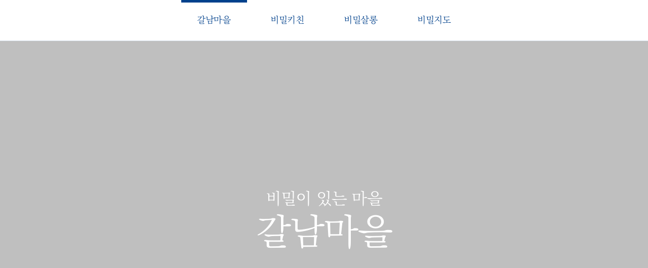

--- FILE ---
content_type: text/html; charset=utf-8
request_url: http://gallam.org/
body_size: 6400
content:
<!DOCTYPE html>
<html lang="ko">
<head>
    <meta charset="UTF-8">
    <meta name="viewport" content="width=device-width, initial-scale=1">

    
<meta name="title" content="비밀이 있는 마을, 갈남">
<meta name="description" content="강원도 삼척시 원덕읍 최북단. 야트막한 산과 너른 바다 사이에 비밀처럼 위치한 갈남마을.">
<meta name="keyword" content="갈남마을, 갈남리, 삼척, 어촌, 전시, 살롱, 체험, 이야기, 바다, 마을, 해안선, 문화, 갈남, 갈남숙소, 갈남여행, 갈남민박, 삼척해수욕장, 강원도해수욕장">

    
<meta property="og:url"           content="https://gallam.org/" />
<meta property="og:type"          content="website" />
<meta property="og:title"         content="비밀이 있는 마을, 갈남" />
<meta property="og:description"   content="강원도 삼척시 원덕읍 최북단. 야트막한 산과 너른 바다 사이에 비밀처럼 위치한 갈남마을." />
<meta property="og:image"         content="/static/imgs/06_gallam_01_og.jpg" />


    <title>비밀이 있는 마을, 갈남</title>

    <!-- Global site tag (gtag.js) - Google Analytics -->
    <script async src="https://www.googletagmanager.com/gtag/js?id=UA-87966441-1"></script>
    <script>
      window.dataLayer = window.dataLayer || [];
      function gtag(){dataLayer.push(arguments);}
      gtag('js', new Date());

      gtag('config', 'UA-87966441-1');
    </script>
    <meta name="naver-site-verification" content="b6ad8f282af2a8547b83d4d7225e282e264faaf2"/>

    

<!-- favicon -->
<link rel="apple-touch-icon" sizes="57x57" href="/static/favicon/apple-icon-57x57.png">
<link rel="apple-touch-icon" sizes="60x60" href="/static/favicon/apple-icon-60x60.png">
<link rel="apple-touch-icon" sizes="72x72" href="/static/favicon/apple-icon-72x72.png">
<link rel="apple-touch-icon" sizes="76x76" href="/static/favicon/apple-icon-76x76.png">
<link rel="apple-touch-icon" sizes="114x114" href="/static/favicon/apple-icon-114x114.png">
<link rel="apple-touch-icon" sizes="120x120" href="/static/favicon/apple-icon-120x120.png">
<link rel="apple-touch-icon" sizes="144x144" href="/static/favicon/apple-icon-144x144.png">
<link rel="apple-touch-icon" sizes="152x152" href="/static/favicon/apple-icon-152x152.png">
<link rel="apple-touch-icon" sizes="180x180" href="/static/favicon/apple-icon-180x180.png">
<link rel="icon" type="image/png" sizes="192x192"  href="/static/favicon/android-icon-192x192.png">
<link rel="icon" type="image/png" sizes="32x32" href="/static/favicon/favicon-32x32.png">
<link rel="icon" type="image/png" sizes="96x96" href="/static/favicon/favicon-96x96.png">
<link rel="icon" type="image/png" sizes="16x16" href="/static/favicon/favicon-16x16.png">
<link rel="manifest" href="/static/favicon/manifest.json">
<meta name="msapplication-TileColor" content="#ffffff">
<meta name="msapplication-TileImage" content="/static/favicon/ms-icon-144x144.png">
<meta name="theme-color" content="#00418c">


<!-- jquery -->
<script src="/static/jquery-3.2.1.min.js"></script>
<!-- normalize css -->
<link rel="stylesheet" href="/static/normalize.css">
<!-- flexboxgrid css -->
<link rel="stylesheet" type="text/css" href="/static/flexboxgrid.css">
<!-- owl.carousel -->
<link rel="stylesheet" href="/static/owl.theme.default.min.css">
<link rel="stylesheet" href="/static/owl.carousel.min.css">
<script src="/static/owl.carousel.min.js"></script>
<!-- mapbox -->
<script src='https://api.mapbox.com/mapbox-gl-js/v0.47.0/mapbox-gl.js'></script>
<link href='https://api.mapbox.com/mapbox-gl-js/v0.47.0/mapbox-gl.css' rel='stylesheet' />


    
<link rel="stylesheet" href="/static/style.css">


<!-- responsive youtube -->
<script type="text/javascript">
  $(window).resize(function(){resizeYoutube();});
  $(function(){resizeYoutube();});
  function resizeYoutube(){ $("iframe").each(function(){ if( /^https?:\/\/www.youtube.com\/embed\//g.test($(this).attr("src")) ){ $(this).css("width","100%"); $(this).css("height",Math.ceil( parseInt($(this).css("width")) * 480 / 854 ) + "px");} }); }





</script>



</head>
<body>

<div>
    <header>
<div class="header-container">
  <div class="header">
    <div class="menu-container">
      <div class="menu KoPubBatang">
        <div class="bar active"></div>
        <a class="custom_query" href="/"><div class="item">갈남마을</div></a>
      </div>
      <div class="mega-menu">
        <a href="#section-1">
          <div class="item">갈남에 대하여</div>
        </a>
        <a href="#section-2">
          <div class="item">비밀을 품은 전시</div>
        </a>
        <a href="#section-3">
          <div class="item">비밀을 듣다</div>
        </a>
        <a href="#section-4">
          <div class="item">갈남마을 오는 길</div>
        </a>
      </div>
    </div>
    <div class="menu-container">
      <div class="menu KoPubBatang">
        <div class="bar"></div>
        <a class="custom_query" href="/secret-kitchen"><div class="item">비밀키친</div></a>
      </div>
      <div class="mega-menu">
        <a class="custom_query" href="/secret-kitchen#section-1">
          <div class="item">키친스토리</div>
        </a>
        <a class="custom_query" href="/secret-kitchen#section-2">
          <div class="item">레시피 전시관</div>
        </a>
        <a class="custom_query" href="/secret-kitchen#section-3">
          <div class="item">주방 및 다이닝룸</div>
        </a>
        <a class="custom_query" href="/secret-kitchen#section-4">
          <div class="item">머구리 전시관</div>
        </a>
        <a class="custom_query" href="/secret-kitchen#section-5">
          <div class="item">미디어 전시관</div>
        </a>
        <a class="custom_query" href="/secret-kitchen#section-6">
          <div class="item">비밀키친 오는 길</div>
        </a>
      </div>
    </div>
    <div class="menu-container">
      <div class="menu KoPubBatang">
        <div class="bar"></div>
        <a class="custom_query" href="/secret-salon"><div class="item">비밀살롱</div></a>
      </div>
      <div class="mega-menu">
        <a class="custom_query" href="/secret-salon#section-1">
          <div class="item">살롱스토리</div>
        </a>
        <a class="custom_query" href="/secret-salon#section-2">
          <div class="item">마을 스토리 전시관</div>
        </a>
        <a class="custom_query" href="/secret-salon#section-3">
          <div class="item">비밀 라운지</div>
        </a>
        <a class="custom_query" href="/secret-salon#section-4">
          <div class="item">비치코밍 작품</div>
        </a>
        <a class="custom_query" href="/secret-salon#section-5">
          <div class="item">비밀살롱 오는 길</div>
        </a>
      </div>
    </div>
    <div class="menu-container">
      <div class="menu KoPubBatang">
        <div class="bar"></div>
        <a class="custom_query" href="/secret-map"><div class="item">비밀지도</div></a>
      </div>
      <div class="mega-menu">
        <a class="custom_query" href="/secret-map">
          <div class="item">비밀지도</div>
        </a>
      </div>
    </div>
  </div>
</div>
</header>
    <main>


<div class="floating-btn">
  <!-- up button -->
  <a id="move-top" href="#">
    <img src="/static/imgs/icon-upbtn%403x.png" alt="icon-upbtn@3x">
  </a>
  <!-- iknowhere banner -->
  <a id="iknowhere" href="http://www.iknowhere.co.kr/collection">
    <img src="/static/imgs/iknowherebutton%403x.png" alt="iknowherebutton@3x">
  </a>
</div>

<!-- 전체 이미지 -->
<div class="section-container first-section img-box hide-sm">
  <div class="youtubeWrap">
    <div class="foreground row center-xs middle-xs" width="854" height="480">
      <div class="title KoPubBatang">
        <span>비밀이 있는 마을</span><br>
        <span class="lg">갈남마을</span>
      </div>
    </div>
    <iframe width="854" height="480" src="https://www.youtube.com/embed/lpmfgpNb0Vg?controls=0&showinfo=0&rel=0&modestbranding=0&autoplay=1&loop=1&enablejsapi=1&mute=1&playlist=lpmfgpNb0Vg" frameborder="0" allowfullscreen=""></iframe>
  </div>
</div>


<!-- 전체 이미지 -->
<div class="section-container first-section main-cover img-box show-sm">
</div>
<!-- 모바일 메인 타이틀 -->
<div class="section-container text-box first col-2 mobile-title-box show-sm">
  <div class="content-container left KoPubBatang">
    <div class="title mobile-title">비밀이 있는 마을, 갈남</div>
  </div>
  <div class="clear"></div>
</div>


<!-- 텍스트 -->
<div id="section-1" class="section-container text-box first col-2">
  <div class="content-container left KoPubBatang">
    <div class="sub-title">[ 갈남마을 ]</div>
    <div class="title">갈남에 대하여</div>
  </div>
  <div class="content-container right">
    <p>강원도 삼척시 원덕읍 최북단. 야트막한 산과 너른 바다 사이에 비밀처럼 위치한 갈남마을. 17세기 전후 입향시조인 여양(驪陽) 진씨가 이곳에 정착하며 마을이 형성되었다. 여양 진씨 가문에 전해지는 이야기에 의하면 “낙향하여 갈남 바닷가에서 하룻밤을 묵었는데, 잠을 자고 일어나보니 전날 없던 바위가 바다 위로 올라와 있었다. 이상히 여기고 살펴보니 바위 전체에 전복이 빼곡히 붙어 있었다. 해산물이 풍부하여 살기 좋은 곳임을 알고 갈남마을에 살게 되었다”고 한다.</p>
    <p>40~50년대에는 명태잡이, 60~70년대에는 미역 채취를 하려는 사람들이 마을에 몰려 빈방이 없을 정도였고, 근방 어촌 중에서 가장 돈이 많았다고 갈남 사람들은 자랑스레 말한다. 그때와 비교하면 지금은 한적한 바닷마을에 불과하지만, 수 세기 동안 바다에 삶을 두고 살아온 곳인 만큼 이곳엔 비밀 같은 이야기가 가득하다.</p>
  </div>
  <div class="clear"></div>
</div>


<!-- 캐로셀 우측 슬라이더 -->
<div class="section-container carousel-box">
  <div class="owl-carousel owl-theme right">
    <div class="item">
      <img src="/static/imgs/1.0_slide_1_1.jpg" alt="1.0_slide_1_1">
    </div>
    <div class="item">
      <img src="/static/imgs/1.0_slide_1_2.jpg" alt="1.0_slide_1_2">
    </div>
    <div class="item">
      <img src="/static/imgs/1.0_slide_1_3.jpg" alt="1.0_slide_1_3">
    </div>
    <div class="item">
      <img src="/static/imgs/1.0_slide_1_4.jpg" alt="1.0_slide_1_4">
    </div>
  </div>
</div>

<!-- 텍스트 -->
<div id="section-2" class="section-container text-box col-2">
  <div class="content-container left KoPubBatang">
    <div class="sub-title">[ 비밀키친, 비밀살롱 ]</div>
    <div class="title">비밀을 품은 전시</div>
  </div>
  <div class="content-container right">
    <p>옛날 갈남마을은 근방에서 가장 번성한 어촌이었다.</p>
    <p>미역과 명태가 배마다 그득했고, 외지에서 일하러 들어온 사람들로 빈방이 없을 정도였다. 지나가는 개가 500원짜리 지폐를 물고 다닐 정도로 돈이 흔했다고 한다. 그때 일하던 해녀, 머구리 잠수부, 어민이 지금은 70~80대 어르신이 되었고,  여전히 바다와 부대끼며 살아가고 있다. 물양장이 생기고 조명이 설치되는 등 조금씩 현대화되고 있지만, 곳곳에는 여전히 옛 모습이 남아 있다. 구석구석 돌아다니며 마을의 숨은 이야기를 찾아보면 어떨까.</p>
    <hr>
    <div class="title KoPubBatang row middle-xs">
      <span>비밀키친</span>
      <img src="/static/imgs/icon-kitchen-1%403x.png" alt="icon-kitchen-1@3x">
      <div class="line-wave"></div>
    </div>
    <div class="drawing">
      <img src="/static/imgs/icon-kitchen-2%403x.png" alt="icon-kitchen-2@3x">
    </div>
    <p>갈남에서 나는 모든 해산물이 다 경매장으로 향했을까? 그렇진 않았을 것이다. 일부는 밥상에 올라, 고된 뱃일에 허기진 배를 채워주곤 했을 것이다. 갈남 사람들은 해산물을 어떻게 잡고 어떻게 요리했을지, 각 장인이 알려준 채취와 요리 비법을 전시한다.</p>
    <a class="custom_query action-btn" href="/secret-kitchen">
      <div class="btn">자세히 보기</div>
    </a>
    <hr>
    <div class="title KoPubBatang row middle-xs">
      <span>비밀살롱</span>
      <img src="/static/imgs/icon-salon-1%403x.png" alt="icon-kitchen-1@3x">
      <div class="line-wave"></div>
    </div>
    <div class="drawing">
      <img src="/static/imgs/icon-salon-2%403x.png" alt="icon-kitchen-2@3x">
    </div>
    <p>삼척 여행 지도를 펼친다. 삼척해수욕장이나 장호항은 소개하면서도, 그 어떤 책도 갈남마을은 전혀 소개하지 않는다. 인터넷에 검색해봐도 정보를 찾기 힘든 건 마찬가지. 긴 시간을 들여 찾아와야만 이곳 갈남을 알 수 있다. 이 비밀 같은 갈남의 이야기를 전하는 공간이다.</p>
    <a class="custom_query action-btn" href="/secret-salon">
      <div class="btn">자세히 보기</div>
    </a>
  </div>
  <div class="clear"></div>
</div>


<!-- 오디오도슨트 -->
<div id="section-3" class="section-container docent-section text-box col-2">
  <div class="content-container left">
    <div class="sub-title KoPubBatang">[ 오디오 도슨트 ]</div>
    <div class="title KoPubBatang">비밀을 듣다</div>
    <div class="desc">갈남의 비밀을 마을 사람들의 생생한 목소리로 안내한다. 비밀살롱에서는 마을의 역사와 문화 그리고 삶을, 비밀키친에서는 갈남 해산물을 이용한 요리법과 어획 방식에 대한 이야기를 들어볼 수 있다. 현장에서 QR코드로 접속하면 더욱 편하게 관람할 수 있다.</div>
    <div class="sub-desc">
      <p>* 아래의 버튼을 눌러 오디오 도슨트를 들어보세요.</p>
      <p>* 모바일에서만 체험 가능합니다.</p>
    </div>
    <a class="action-btn" href="/audio-docent/">
      <div class="btn white">오디오 도슨트 들어가기</div>
    </a>
  </div>
  <div class="content-container right">
      <div class="owl-carousel owl-theme mockup hide-sm">
        <div class="item">
          <img src="/static/imgs/1.0_slide_audio_1.png" alt="1.0_slide_audio_1">
        </div>
        <div class="item">
          <img src="/static/imgs/1.0_slide_audio_2.png" alt="1.0_slide_audio_2">
        </div>
        <div class="item">
          <img src="/static/imgs/1.0_slide_audio_3.png" alt="1.0_slide_audio_3">
        </div>
      </div>
      <div class="owl-carousel owl-theme mockup show-sm">
        <div class="item">
          <img src="/static/imgs/1.0_slide_audio_1_m.png" alt="1.0_slide_audio_1_m">
        </div>
        <div class="item">
          <img src="/static/imgs/1.0_slide_audio_2_m.png" alt="1.0_slide_audio_2_m">
        </div>
        <div class="item">
          <img src="/static/imgs/1.0_slide_audio_3_m.png" alt="1.0_slide_audio_3_m">
        </div>
      </div>
  </div>
  <div class="clear"></div>
</div>



<!-- 중앙 텍스트 -->
<div id="section-4" class="section-container text-box col-1 last-section">
  <div class="content-container center">

    <div class="center-title-box row center-xs middle-xs">
      <div class="title-box">
        <div class="title KoPubBatang">
          갈남마을 오는 길
        </div>
      </div>
      <div class="line-wave"></div>
    </div>
    <div class="center-icon">
      <img src="/static/imgs/icon-spot%403x.png" alt="icon-spot@3x">
    </div>
    <div class="center-info">
        <div class="left"></div>
        <div class="info">
          <span>주소</span>: 강원도 삼척시 원덕읍 갈남길 49-26<br>
          <span>전화번호</span>: 준비 중
        </div>
        <div class="right"></div>
    </div>
  </div>
  <div id="map"></div>
</div>


<script>
mapboxgl.accessToken = 'pk.eyJ1IjoidXJiYW5wbGF5IiwiYSI6ImNqazJreXYwZDA5Ym0zbHRod2p5Z2Zub3gifQ.mioFK627MGJuKyKRrD-BiA';

var geojson = {
    "type": "FeatureCollection",
    "features": [
        {
            "type": "Feature",
            "properties": {
                "message": "https://map.naver.com/?query=%EA%B0%95%EC%9B%90%EB%8F%84%20%EC%82%BC%EC%B2%99%EC%8B%9C%20%EC%9B%90%EB%8D%95%EC%9D%8D%20%EA%B0%88%EB%82%A8%EA%B8%B8%2049-26",
                "iconSize": [60, 60]
            },
            "geometry": {
                "type": "Point",
                "coordinates": [
                    129.325153,37.279807
                ]
            }
        }
    ]
};
// Set bounds to New York, New York
var bounds = [
    [124.424,32.660], // Southwest coordinates
    [130.765,39.130]  // Northeast coordinates
];
var map = new mapboxgl.Map({
    container: 'map',
    style: 'mapbox://styles/urbanplay/cjk2kq1bp3yfw2steu9n175ae',
    center: [129.325153,37.279807], // starting position [lng, lat]
    zoom: 9, // starting zoom
    maxBounds: bounds // Sets bounds as max
});


// Add zoom and rotation controls to the map.
map.addControl(new mapboxgl.NavigationControl());


// add markers to map
geojson.features.forEach(function(marker) {
    // create a DOM element for the marker
    var el = document.createElement('div');
    el.className = 'marker';
    el.style.backgroundImage = 'url(https://gallam-dot-iknowhere-collection.appspot.com/static/imgs/1-0-icon-map_1@3x.png)';
    el.style.backgroundSize = 'contain';
    el.style.width = '114px';
    el.style.height = '105px';


    el.addEventListener('click', function() {
        window.open(marker.properties.message, '_blank');
    });

    // add marker to map
    new mapboxgl.Marker(el)
        .setLngLat(marker.geometry.coordinates)
        .addTo(map);
});

// 스크롤 줌 방지
$(window).bind('mousewheel DOMMouseScroll', function(event)
{
    if(event.ctrlKey == true) {
        map['scrollZoom'].enable();
    }
    else {
        map['scrollZoom'].disable();
    }
});


</script>


</main>
    <footer>

<div class="footer row">
    <div class="col-xs-12 col-sm-6">
      <div class="left">
          <span style="font-size: 13px; font-weight: 500;">Copyright © 삼척시 All Rights Reserved</span>
      </div>
    </div>
    <div class="col-xs-12 col-sm-6">
      <div class="right"  style="font-size: 13px; font-weight: 500;">
        <span>갈남마을</span>
        <span class="divider">|</span>
        <span><a href="https://map.naver.com/?query=%EA%B0%95%EC%9B%90%EB%8F%84%20%EC%82%BC%EC%B2%99%EC%8B%9C%20%EC%9B%90%EB%8D%95%EC%9D%8D%20%EA%B0%88%EB%82%A8%EA%B8%B8%2049-26" target="_blank">강원도 삼척시 원덕읍 갈남길 49-26</a></span>
      </div>
    </div>
</div>

</footer>
</div>


<script src="/static/index.js"></script>


<script type="text/javascript">

  $(document).ready(function(){




    $('.owl-carousel').owlCarousel({
      loop:true,
      dots:true,
      items:1
    });

    $('.header-container').mouseenter(function(){
      $('.mega-menu').css('display', 'block');
    });
    $('.header-container').mouseleave(function(){
      $('.mega-menu').css('display', 'none');
    });



    var document_height = $( document ).height();
    var window_height = $( window ).height();
    var footer_height = $( '.footer' ).height();
    var need_upper = document_height - footer_height - window_height ;
    var upper_height = footer_height + 30 ;

    $( window ).resize(function() {
      document_height = $( document ).height();
      window_height = $( window ).height();
      footer_height = $( '.footer' ).height();
      need_upper = document_height - footer_height - window_height ;
      if ($(document).scrollTop() > need_upper) {
          $('.floating-btn').css('bottom', upper_height);
      }
      else {
          $('.floating-btn').css('bottom','30px');
      };
    });

    // 최상단 스크롤
    $(window).scroll(function() {
        // console.log($(this).scrollTop());
        if ($(this).scrollTop() > 700) {
            $('.floating-btn').css('right','-6px');
        }
        else {
            $('.floating-btn').css('right','-64px');
        };
        if ($(this).scrollTop() > need_upper) {
            $('.floating-btn').css('bottom', upper_height);
        }
        else {
            $('.floating-btn').css('bottom','30px');
        };
    });

    $("#move-top").click(function() {
        $('html, body').animate({
            scrollTop : 0
        }, 800);
        return false;
    });

    // iknowhere querystring
    function getParameterByName(name, url) {
      if (!url) url = window.location.href;
      name = name.replace(/[\[\]]/g, "\\$&");
      var regex = new RegExp("[?&]" + name + "(=([^&#]*)|&|#|$)"),
          results = regex.exec(url);
      if (!results) return null;
      if (!results[2]) return '';
      return decodeURIComponent(results[2].replace(/\+/g, " "));
    }
    var thequerystring = getParameterByName("q");
    if(thequerystring == "true") {
      $('#iknowhere').css('display','block');
      $('a.custom_query').attr("href", function() { return $(this).attr("href") + "?q=true" });
    }


  });


</script>



</body>
</html>

--- FILE ---
content_type: text/css
request_url: http://gallam.org/static/style.css
body_size: 3534
content:
@import url(//fonts.googleapis.com/earlyaccess/kopubbatang.css);@font-face{font-family:KoPub Dotum;src:url(fonts/KoPub-Dotum-Light.woff) format('woff');font-weight:300}@font-face{font-family:KoPub Dotum;src:url(fonts/KoPub-Dotum-Medium.woff) format('woff');font-weight:400}@font-face{font-family:KoPub Dotum;src:url(fonts/KoPub-Dotum-Bold.woff) format('woff');font-weight:700}*{-webkit-font-smoothing:antialiased;-moz-osx-font-smoothing:grayscale}A:link{text-decoration:none;color:inherit}A:visited{text-decoration:none;color:inherit}A:active{text-decoration:none;color:inherit}A:hover{text-decoration:none;color:inherit}A:hover span{text-decoration:none}A:focus,input:focus,button:focus{outline:none}html{font-family:'KoPub Dotum',sans-serif}.KoPubBatang{font-family:'KoPub Batang',serif !important;font-weight:300 !important}html,body{height:100%;margin:0;padding:0;word-break:break-all;text-align:justify}body{overflow-x:hidden;font-weight:400;font-size:16px;line-height:1.7}b{font-weight:500}hr{margin:80px 0;border-top:1px;border-color:#00418c}a.docent-btn{position:relative;display:inline-block;vertical-align:bottom}a.docent-btn object{margin-bottom:-3px;margin-left:5px;height:17px}a.docent-btn object img{height:17px}a.docent-btn::after{content:"";position:absolute;top:0;right:0;bottom:0;left:0}.hide-sm{display:block !important}@media (max-width: 999px){.hide-sm{display:none !important}}.show-sm{display:none !important}@media (max-width: 999px){.show-sm{display:block !important}}.hide-flex-sm{display:flex !important}@media (max-width: 999px){.hide-flex-sm{display:none !important}}.show-flex-sm{display:none !important}@media (max-width: 999px){.show-flex-sm{display:flex !important}}.floating-btn{position:fixed;right:-64px;bottom:30px;z-index:99999;-webkit-transition:all .2s ease-out;-moz-transition:all .2s ease-out;-o-transition:all .2s ease-out;transition:all .2s ease-out}.floating-btn a#move-top{float:right;width:41px;height:41px;margin-left:7px}.floating-btn a#move-top img{width:100%}.floating-btn a#iknowhere{display:none;float:right;width:115px;height:41px}.floating-btn a#iknowhere img{width:100%}.youtubeWrap{position:relative;width:100%;padding-bottom:56.25%}.youtubeWrap .foreground{position:absolute;margin:0;width:100%;height:100%;z-index:999;background-color:rgba(0,0,0,0.25)}.youtubeWrap .foreground .title{font-size:32px;line-height:1.3;color:#ffffff;text-align:center}.youtubeWrap .foreground .title .lg{font-size:72px}@media (max-width: 1249px){.youtubeWrap .foreground .title{font-size:24px}.youtubeWrap .foreground .title .lg{font-size:56px}}.youtubeWrap iframe{position:absolute;width:100%;height:100%;z-index:99}.clear{clear:both}.header-container{width:100%;position:fixed;background-color:#fff;z-index:99999;text-align:center;border-bottom:1px solid rgba(1,65,140,0.15)}.header-container .header .menu-container{max-width:130px;margin:0 5px;width:23%;display:inline-block;vertical-align:top}@media (max-width: 689px){.header-container .header .menu-container{margin:0}}.header-container .header .menu{position:relative}.header-container .header .menu .bar{width:100%;position:absolute}.header-container .header .menu .bar.active{height:5px;background-color:#00418c}.header-container .header .menu:hover>.bar{height:5px;background-color:#00418c}.header-container .header .menu .item{width:100%;height:80px;box-sizing:border-box;padding:25px 0;font-size:18px;letter-spacing:-0.2px;text-align:center;color:#00418c}@media (max-width: 999px){.header-container .header .menu .item{font-size:16px;height:50px;padding:13px 0}}.header-container .header .mega-menu{font-size:13px;color:#00418c;margin:5px 0 20px;display:none}.header-container .header .mega-menu .item{padding:7px 0}.header-container .header .mega-menu .item:hover{font-weight:600}@media (max-width: 999px){.header-container .header .mega-menu{display:none !important}}.section-container{width:100%;box-sizing:border-box}.section-container.first-section{padding-top:80px}@media (max-width: 999px){.section-container.first-section{padding-top:50px}}.section-container.main-cover{height:580px;background-image:url('imgs/1.0_cover_m.jpg');background-size:cover;background-position:center center}@media (max-width: 689px){.section-container.main-cover{height:380px}}.section-container.img-box{line-height:0}.section-container.img-box img{width:100%}.section-container.text-box.col-2{padding:100px 0 130px 50px}@media (max-width: 999px){.section-container.text-box.col-2{padding:80px 0 100px 0;box-sizing:border-box}}@media (max-width: 689px){.section-container.text-box.col-2{padding:80px 15px 100px 15px}}.section-container.text-box.col-2.first{padding:100px 0 150px 50px}@media (max-width: 999px){.section-container.text-box.col-2.first{padding:80px 0 100px 0;box-sizing:border-box}}@media (max-width: 689px){.section-container.text-box.col-2.first{padding:80px 15px 100px 15px}}.section-container.text-box.col-2 .content-container{float:left}@media (max-width: 999px){.section-container.text-box.col-2 .content-container{float:none}}.section-container.text-box.col-2 .content-container.left{width:370px}@media (max-width: 999px){.section-container.text-box.col-2 .content-container.left{width:100%;max-width:660px;margin:0 auto}}.section-container.text-box.col-2 .content-container.left .sub-title{font-size:18px;letter-spacing:-0.3px;color:#00418c}.section-container.text-box.col-2 .content-container.left .title{font-size:26px;letter-spacing:-0.4px;color:#00418c}.section-container.text-box.col-2 .content-container.left .info{font-size:14px;line-height:1.86;color:#00418c}.section-container.text-box.col-2 .content-container.left .desc{margin-top:40px;font-size:15px;line-height:2}.section-container.text-box.col-2 .content-container.left .sub-desc{margin-top:20px;font-size:12px;letter-spacing:-0.2px}.section-container.text-box.col-2 .content-container.left .sub-desc p{margin:6px 0}.section-container.text-box.col-2 .content-container.left a.action-btn{margin-top:45px;display:inline-block}.section-container.text-box.col-2 .content-container.left a.action-btn .btn{border:solid 1px #fff;padding:5px 12px;line-height:1.5;font-size:16px;color:#fff}.section-container.text-box.col-2 .content-container.left a.action-btn .btn.white{border:solid 1px #fff;background-color:#fff;color:#00418c !important}.section-container.text-box.col-2 .content-container.right{width:750px;margin-left:180px}@media (max-width: 1399px){.section-container.text-box.col-2 .content-container.right{margin-left:30px}}@media (max-width: 1249px){.section-container.text-box.col-2 .content-container.right{width:500px;width:-webkit-calc(100% - 500px);width:-moz-calc(100% - 500px);width:calc(100% - 500px)}}@media (max-width: 999px){.section-container.text-box.col-2 .content-container.right{width:100%;max-width:660px;margin:35px auto 0}}.section-container.text-box.col-2 .content-container.right p{font-size:15px;line-height:2;color:#00418c}.section-container.text-box.col-2 .content-container.right p.highlight{font-size:20px;margin-bottom:30px}.section-container.text-box.col-2 .content-container.right img.content-img{width:100%;margin-bottom:50px}.section-container.text-box.col-2 .content-container.right img.content-img.not-first{margin-top:100px}.section-container.text-box.col-2 .content-container.right .title{margin:0;display:inline-block}.section-container.text-box.col-2 .content-container.right .title span{font-size:24px;letter-spacing:-0.3px;color:#00418c}.section-container.text-box.col-2 .content-container.right .title img{padding-bottom:10px;height:24px;vertical-align:middle}.section-container.text-box.col-2 .content-container.right .title .line-wave{width:100%;height:25px;background-image:url(imgs/line-wave@3x.png);background-repeat:repeat-x;background-size:contain;display:inline-block}.section-container.text-box.col-2 .content-container.right a.action-btn{margin-top:20px;display:inline-block}.section-container.text-box.col-2 .content-container.right a.action-btn .btn{border:solid 1px #00418c;padding:3px 9px;line-height:1.5;font-size:16px;color:#00418c}@media (min-width: 690px){.section-container.text-box.col-2 .content-container.right a.action-btn .btn{-webkit-transition:all .2s ease-out;-moz-transition:all .2s ease-out;-o-transition:all .2s ease-out;transition:all .2s ease-out}.section-container.text-box.col-2 .content-container.right a.action-btn .btn:hover{background-color:#00418c;color:#fff}}.section-container.text-box.col-2 .content-container.right .mockup{width:650px;margin:0 auto}.section-container.text-box.col-2 .content-container.right .mockup img{width:100%}.section-container.text-box.col-2 .content-container .drawing{margin-top:35px;margin-bottom:19px}.section-container.text-box.col-2 .content-container .drawing img{width:162px}.section-container.text-box.col-1{padding:130px 0 150px 0}.section-container.text-box.col-1 .center{margin:0 auto;width:100%;text-align:center}.section-container.text-box.col-1 .center .center-title-box{width:100%;margin:0;height:44px;display:block}.section-container.text-box.col-1 .center .center-title-box .title-box{position:absolute;width:100%;z-index:999;display:block}.section-container.text-box.col-1 .center .center-title-box .title-box .title{width:420px;margin:0 auto;text-align:center;background-color:#fff;font-size:26px;letter-spacing:-0.4px;color:#00418c}@media (max-width: 689px){.section-container.text-box.col-1 .center .center-title-box .title-box .title{width:240px}}.section-container.text-box.col-1 .center .center-title-box .line-wave{position:absolute;height:14px;margin-top:14px;width:100%;background-image:url(imgs/line-wave-2@3x.png);background-size:contain;background-position:center;background-repeat:repeat-x}.section-container.text-box.col-1 .center .center-icon{display:block;margin:60px auto 30px;width:24px}.section-container.text-box.col-1 .center .center-icon img{width:100%}.section-container.text-box.col-1 .center .center-info{display:block;margin:0 auto 80px;height:80px}.section-container.text-box.col-1 .center .center-info>*{display:inline-block;vertical-align:middle}.section-container.text-box.col-1 .center .center-info .left{width:7px;height:100%;border-top:solid 1px #00418c;border-left:solid 1px #00418c;border-bottom:solid 1px #00418c}.section-container.text-box.col-1 .center .center-info .right{width:7px;height:100%;border-top:solid 1px #00418c;border-right:solid 1px #00418c;border-bottom:solid 1px #00418c}.section-container.text-box.col-1 .center .center-info .info{font-size:15px;line-height:30px;padding:10px 30px;text-align:left;color:#00418c}.section-container.text-box.col-1 .center .center-info .info span{font-weight:bolder}@media (max-width: 689px){.section-container.text-box.col-1 .center .center-info .info{font-size:14px;padding:10px 10px}}.section-container.docent-section{padding:100px 0 100px 50px !important;background-image:url(imgs/1-0-cover@3x.png);background-size:cover;box-sizing:border-box;width:100%;width:-webkit-calc(100% - 50px);width:-moz-calc(100% - 50px);width:calc(100% - 50px)}.section-container.docent-section *{color:#fff !important}.section-container.docent-section .left{padding-top:40px}@media (max-width: 999px){.section-container.docent-section{text-align:center;word-break:keep-all;padding:130px 0 150px 0 !important;width:100% !important}}@media (max-width: 689px){.section-container.docent-section{padding:130px 15px 150px 15px !important}}.owl-carousel.mockup .owl-dots{margin-top:30px !important}.owl-carousel.mockup .owl-dot span{border:solid 1px #fff !important}.owl-carousel.mockup .owl-dot.active span{background:#fff !important}.owl-carousel.mockup .owl-dot:hover span{background:#fff !important}@media (max-width: 1249px){.owl-carousel.mockup{width:100% !important;max-width:450px}}.owl-carousel.right .owl-stage-outer{margin-left:50px}.owl-carousel.right .owl-dots{position:absolute;left:13px;top:38%;width:24px}@media (max-width: 999px){.owl-carousel.right .owl-stage-outer{margin-left:0}.owl-carousel.right .owl-dots{position:initial;left:initial;top:initial;width:initial}}.owl-carousel.left .owl-stage-outer{margin-right:50px}.owl-carousel.left .owl-dots{position:absolute;right:13px;top:38%;width:24px}@media (max-width: 999px){.owl-carousel.left .owl-stage-outer{margin-right:0}.owl-carousel.left .owl-dots{position:initial;right:initial;top:initial;width:initial}}.owl-carousel .owl-dots .owl-dot span{width:8px;height:8px;border:solid 1px #00418c;background:none}@media (max-width: 999px){.owl-carousel .owl-dots .owl-dot span{width:6px;height:6px}}.owl-carousel .owl-dots .owl-dot.active span{width:8px;height:8px;background:#00418c}@media (max-width: 999px){.owl-carousel .owl-dots .owl-dot.active span{width:6px;height:6px}}.owl-carousel .owl-dots .owl-dot:hover span{background:#00418c}.footer{width:100%;padding:0 15px;margin:0;background-color:#00418c;font-size:13px;letter-spacing:-0.2px;color:#ffffff;box-sizing:border-box}.footer .left{margin:20px 0;text-align:left}.footer .right{margin:20px 0;text-align:right}.footer .divider{margin:0 3px}@media (min-width: 1000px){.footer a:hover{text-decoration:underline}}.footer span{display:inline-block}@media (max-width: 689px){.footer{font-size:12px}.footer .left{margin:20px 0 0;text-align:center}.footer .right{margin:10px 0 20px;text-align:center}.footer span{display:block}.footer .divider{display:none}}#map{width:100%;height:500px}@media (max-width: 689px){#map{height:400px}}.last-section{padding-bottom:0 !important}@media (max-width: 999px){.popup-container{padding:115px 0 100px;width:100%}}.popup{position:absolute;right:50px;top:140px;width:345px;padding:25px 25px 40px;box-sizing:border-box;background-color:rgba(255,255,255,0.9)}@media (max-width: 999px){.popup{position:static;margin:0 auto}}@media (max-width: 380px){.popup{width:90%}}.popup .header{text-align:right;height:35px;margin-bottom:20px}@media (max-width: 999px){.popup .header{display:none}}.popup .header .close-btn{width:35px;display:inline-block;z-index:9999;cursor:pointer}.popup .content .sub-title{font-size:18px;letter-spacing:-0.3px;color:#00418c;margin-bottom:18px}@media (max-width: 999px){.popup .content .sub-title{margin-top:10px}}.popup .content .title{font-size:24px;line-height:2.08;letter-spacing:-0.3px;color:#00418c;margin-bottom:30px}.popup .content .icon{margin-bottom:20px}.popup .content .icon img{width:61px}.popup .content .desc{font-size:15px;line-height:2;color:#00418c}.popup .content .btn{display:inline-block;margin-top:30px;padding:4px 12px;border:solid 1px #00418c;font-size:16px;color:#00418c}@media (min-width: 690px){.popup .content .btn{-webkit-transition:all .2s ease-out;-moz-transition:all .2s ease-out;-o-transition:all .2s ease-out;transition:all .2s ease-out}.popup .content .btn:hover{background-color:#00418c;color:#fff}}.popup-btn{cursor:pointer;position:absolute;width:35px;height:35px;z-index:9999;top:165px;right:75px;display:none}.popup-btn .open-btn{width:100%}.mobile-title-box{padding:8px 15px !important;background-color:rgba(0,65,140,0.8) !important;margin-top:-60px !important}.mobile-title-box .mobile-title{color:#fff !important}.mobile-map{width:100%;height:100%;position:fixed;z-index:-1;background-image:url('imgs/4.0_map_m.jpg');background-position:center center;background-size:cover}

--- FILE ---
content_type: application/javascript
request_url: http://gallam.org/static/index.js
body_size: 60
content:
console.log('hi!')